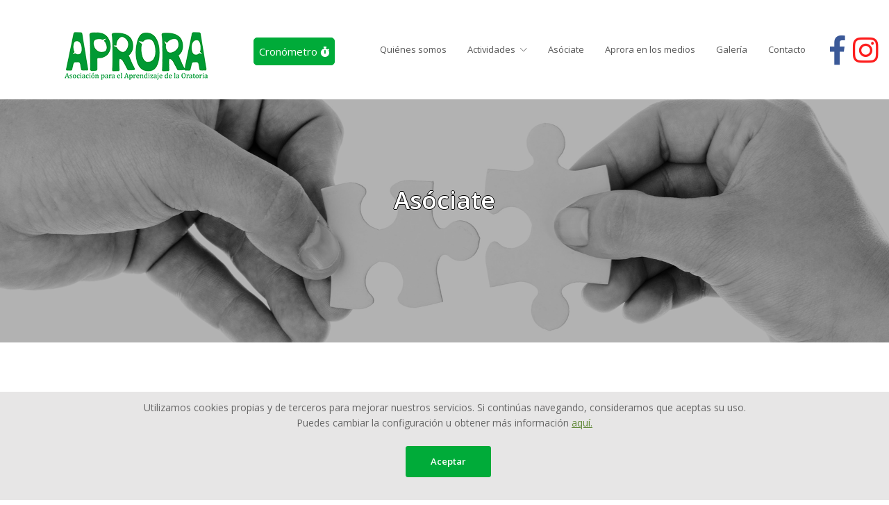

--- FILE ---
content_type: text/html; charset=UTF-8
request_url: http://aprora.com/src/paginas/asociate.php
body_size: 7153
content:

<!DOCTYPE html>
<html lang="en">

<head>
    <title>Aprora</title>
    <meta charset="utf-8">
    <meta name="viewport" content="width=device-width, initial-scale=1, shrink-to-fit=no">
    <meta http-equiv="x-ua-compatible" content="ie=edge">
    <link rel="icon" href="../../assets/img/logos/isotiposinfondo.png">
    <link rel="shortcut icon" href="../../favicon.ico">
    <link href="https://fonts.googleapis.com/css?family=Open+Sans:300,400,600,700" rel="stylesheet">
    <link rel="stylesheet" href="../../assets/vendor/bootstrap/bootstrap.min.css">
    <link rel="stylesheet" href="../../assets/vendor/icon-awesome/css/font-awesome.min.css">
    <link rel="stylesheet" href="https://use.fontawesome.com/releases/v5.6.3/css/all.css"
          integrity="sha384-UHRtZLI+pbxtHCWp1t77Bi1L4ZtiqrqD80Kn4Z8NTSRyMA2Fd33n5dQ8lWUE00s/" crossorigin="anonymous">
    <link rel="stylesheet" href="../../assets/vendor/icon-line/css/simple-line-icons.css">
    <link rel="stylesheet" href="../../assets/vendor/icon-etlinefont/style.css">
    <link rel="stylesheet" href="../../assets/vendor/icon-line-pro/style.css">
    <link rel="stylesheet" href="../../assets/vendor/icon-hs/style.css">
    <link rel="stylesheet" href="../../assets/vendor/dzsparallaxer/dzsparallaxer.css">
    <link rel="stylesheet" href="../../assets/vendor/dzsparallaxer/dzsscroller/scroller.css">
    <link rel="stylesheet" href="../../assets/vendor/dzsparallaxer/advancedscroller/plugin.css">
    <link rel="stylesheet" href="../../assets/vendor/animate.css">
    <link rel="stylesheet" href="../../assets/vendor/jquery-ui/themes/base/jquery-ui.min.css">
    <link rel="stylesheet" href="../../assets/vendor/hs-megamenu/src/hs.megamenu.css">
    <link rel="stylesheet" href="../../assets/vendor/hamburgers/hamburgers.min.css">
    <link rel="stylesheet" href="../../assets/vendor/fancybox/jquery.fancybox.min.css">
    <link rel="stylesheet" href="../../assets/vendor/slick-carousel/slick/slick.css">

    <link rel="stylesheet" href="../../assets/vendor/revolution-slider/revolution/fonts/pe-icon-7-stroke/css/pe-icon-7-stroke.css">
    <link rel="stylesheet" href="../../assets/vendor/revolution-slider/revolution/css/settings.css">
    <link rel="stylesheet" href="../../assets/vendor/revolution-slider/revolution/css/layers.css">
    <link rel="stylesheet" href="../../assets/vendor/revolution-slider/revolution/css/navigation.css">

    <link rel="stylesheet" href="../../assets/css/unify-core.css">
    <link rel="stylesheet" href="../../assets/css/unify-components.css">
    <link rel="stylesheet" href="../../assets/css/unify-globals.css">

    <link rel="stylesheet" href="../../assets/css/custom.css">

    <link href="https://fonts.googleapis.com/css?family=Lato" rel="stylesheet">
</head>

<body>

<div id="fb-root"></div>

<script>(function (d, s, id) {
    var js, fjs = d.getElementsByTagName(s)[0];
    if (d.getElementById(id)) return;
    js = d.createElement(s);
    js.id = id;
    js.src = 'https://connect.facebook.net/es_ES/sdk.js#xfbml=1&version=v3.2';
    fjs.parentNode.insertBefore(js, fjs);
}(document, 'script', 'facebook-jssdk'));</script>

<script async defer crossorigin="anonymous"
        src="https://connect.facebook.net/es_ES/sdk.js#xfbml=1&version=v4.0&appId=203736496329338&autoLogAppEvents=1"></script>
<main>

    <header id="js-header" class="u-header u-header--static">
        <div class="u-header__section u-header__section--light g-bg-white g-transition-0_3 g-py-10">
            <nav class="js-mega-menu navbar navbar-expand-lg hs-menu-initialized hs-menu-horizontal">
                <div class="container">
                    <!-- Responsive Toggle Button -->
                    <button class="navbar-toggler navbar-toggler-right btn g-line-height-1 g-brd-none g-pa-0 g-pos-abs g-top-3 g-right-0"
                            type="button" aria-label="Toggle navigation" aria-expanded="false" aria-controls="navBar"
                            data-toggle="collapse" data-target="#navBar">
                        <span class="hamburger hamburger--slider">
                            <span class="hamburger-box">
                            <span class="hamburger-inner"></span>
                            </span>
                        </span>
                    </button>
                    
                    <!-- Logo -->
                    <div class="d-inline-block g-pos-rel g-valign-middle">
                        <a href="../../index.php" class="navbar-brand d-flex">
                            <img src="../../assets/img/logos/logoCabecera.png"
                                 alt="Asociación Para el Aprendizaje de la Oratoria">
                        </a>
                    </div>

                    <!-- Navigation -->
                    <div class="clearfix collapse navbar-collapse align-items-center flex-sm-row g-pt-10 g-pt-5--lg g-mr-20--lg"
                         id="navBar">
                        <ul class="navbar-nav text-uppercase g-pos-rel g-font-weight-500 ml-auto">
                            <!-- Intro -->
                            <li class="nav-item g-mr-50" id="cronometro_menu">
                                <a href="crono.php" class="nav-link">Cronómetro <i class="fas fa-stopwatch"></i></a>
                            </li>

                            <li class="nav-item  g-mx-10--lg g-mx-15--xl">
                                <a href="quienes_somos.php" class="nav-link g-py-7 g-px-0">Quiénes somos</a>
                            </li>

                            <!-- Actividades -->
                            <li class="hs-has-sub-menu nav-item  g-mx-10--lg g-mx-15--xl" data-animation-in="fadeIn"
                                data-animation-out="fadeOut">
                                <a id="nav-link-actividades" class="nav-link g-py-7 g-px-0" href="#!"
                                   aria-haspopup="true" aria-expanded="false" aria-controls="nav-submenu-actividades">Actividades</a>

                                <ul class="hs-sub-menu list-unstyled u-shadow-v11 g-brd-top g-brd-primary g-brd-top-2 g-min-width-220 g-mt-18 g-mt-8--lg--scrolling"
                                    id="nav-submenu-actividades" aria-labelledby="nav-link-actividades">
                                    <!-- actividades - About -->
                                    <li class="dropdown-item hs-has-sub-menu ">
                                        <a id="nav-link--actividades--fomacion" class="nav-link" href="#!"
                                           aria-haspopup="true" aria-expanded="false"
                                           aria-controls="nav-submenu--actividades--about">Formación</a>

                                        <!-- Submenu (level 2) -->
                                        <ul class="hs-sub-menu list-unstyled u-shadow-v11 g-brd-top g-brd-primary g-brd-top-2 g-min-width-220 g-mt-minus-2"
                                            id="nav-submenu--actividades--cursos"
                                            aria-labelledby="nav-link--actividades--about">                                         
                                            <li class="dropdown-item">
                                                <a class="nav-link" href="formacion_bonificable.php">Formación bonificable</a>
                                            </li>
                                            <li class="dropdown-item">
                                                <a class="nav-link" href="#"><span class="u-label g-bg-lightred g-rounded-20 g-px-10 g-mr-10 g-font-size-10">Nuevo</span> Hazte Coach de Oratoria</a>
                                            </li>   
                                            <li class="dropdown-item">
                                                <a class="nav-link" href="#"><span class="u-label g-bg-lightred g-rounded-20 g-px-10 g-mr-10 g-font-size-10">Nuevo</span> Oratoria Avanzado</a>
                                            </li>   
                                            <li class="dropdown-item">
                                                <a class="nav-link" href="oratoria_profesores.php">Curso: Oratoria para profesores</a>
                                            </li>
                                            <li class="dropdown-item ">
                                                <a class="nav-link" href="oratoria_profesionales.php">Curso: Oratoria para profesionales</a>
                                            </li>
                                            <li class="dropdown-item ">
                                                <a class="nav-link" href="oratoria_adultos.php">Curso: Oratoria para adultos</a>
                                            </li>
                                        </ul>

                                    </li>
                                    <li class="dropdown-item">
                                        <a id="nav-link--actividades--conferencias" class="nav-link" href="concursos.php"
                                           aria-haspopup="true" aria-expanded="false"
                                           aria-controls="nav-submenu--actividades--about">Concursos de oratoria y Torneos de debate</a>
                                    </li>
                                    <li class="dropdown-item hs-has-sub-menu ">
                                        <a id="nav-link--actividades--jornadas" class="nav-link" href="#!"
                                           aria-haspopup="true" aria-expanded="false"
                                           aria-controls="nav-submenu--actividades--about">JORNADAS “Aprende a hablar en público”</a>
                                        <!-- Submenu (level 2) -->
                                        <ul class="hs-sub-menu list-unstyled u-shadow-v11 g-brd-top g-brd-primary g-brd-top-2 g-min-width-220 g-mt-minus-2"
                                            id="nav-submenu--actividades--about"
                                            aria-labelledby="nav-link--actividades--about">
                                            <li class="dropdown-item ">
                                                <a class="nav-link disabled" href="#!">Nivel básico</a>
                                            </li>
                                            <li class="dropdown-item ">
                                                <a class="nav-link disabled" href="#!">Nivel medio</a>
                                            </li>
                                            <li class="dropdown-item ">
                                                <a class="nav-link disabled" href="#!">Nivel avanzado</a>
                                            </li>
                                            <li class="dropdown-item ">
                                                <a class="nav-link disabled" href="#!">Nivel profesional</a>
                                            </li>
                                        </ul>

                                    </li>
                                    <li class="dropdown-item">
                                        <a id="nav-link--actividades--conferencias" class="nav-link" href="#!"
                                           aria-haspopup="true" aria-expanded="false"
                                           aria-controls="nav-submenu--actividades--about">Conferencias magistrales</a>
                                    </li>
                                    <li class="dropdown-item">
                                        <a id="nav-link--actividades--auditorias" class="nav-link"
                                           href="../paginas/auditorias_comunicacion.php"
                                           aria-haspopup="true" aria-expanded="false"
                                           aria-controls="nav-submenu--actividades--about">Auditorías de comunicación personalizadas</a>
                                    </li>
                                    <li class="dropdown-item">
                                        <a id="nav-link--actividades--about" class="nav-link"
                                           href="../paginas/asesoramiento_organizacion_torneos.php"
                                           aria-haspopup="true" aria-expanded="false"
                                           aria-controls="nav-submenu--actividades--about">Asesoramiento en organización de torneos de oratoria y debate</a>
                                    </li>
                                </ul>
                            </li>

                            <li class="nav-item  g-mx-10--lg g-mx-15--xl">
                                <a href="asociate.php" class="nav-link g-py-7 g-px-0">Asóciate</a>
                            </li>
                            <li class="nav-item  g-mx-10--lg g-mx-15--xl">
                                <a href="en_los_medios.php" class="nav-link g-py-7 g-px-0">Aprora en los medios</a>
                            </li>
                            <li class="nav-item  g-mx-10--lg g-mx-15--xl">
                                <a href="galeria.php" class="nav-link g-py-7 g-px-0">Galería</a>
                            </li>
                            <li class="nav-item  g-mx-10--lg g-mx-15--xl">
                                <a href="contacto.php" class="nav-link g-py-7 g-px-0">Contacto</a>
                            </li>
                        </ul>
                    </div>
                </div>

                <span class="fb-menu g-right-15">
                    <a href="https://www.facebook.com/Aprora-439520733245941/" style="color: #3B5998;" target="_blank">
                        <i class="fab fa-facebook-f"></i>
                    </a>
                    <a href="https://www.instagram.com/aproraoficial/" style="color: #FD1D1D;" target="_blank">
                        <i class="fab fa-instagram"></i>
                    </a>
                </span>
            </nav>
        </div>
    </header>

<!-- Promo Block -->
<section class="dzsparallaxer auto-init height-is-based-on-content use-loading mode-scroll loaded dzsprx-readyall " data-options='{direction: "fromtop", animation_duration: 25, direction: "reverse"}'>
  <!-- Parallax Image -->
  <div class="divimage dzsparallaxer--target w-100 u-bg-overlay g-bg-black-opacity-0_3--after" style="height: 100%; background-image: url(../../assets/img/asociate.jpg);"></div>
  <!-- End Parallax Image -->

  <!-- Promo Block Content -->
  <div class="container g-color-white text-center g-py-120">
    <h2 class="h1 g-font-weight-600 text-uppercase mb-2" id="borde_letra">Asóciate</h2>
    <!-- <p class="g-font-weight-300 g-font-size-22 text-uppercase" id="borde_letra">Curso de oratoria para profesores</p> -->
  </div>
  <!-- Promo Block Content -->
</section>
<!-- End Promo Block -->

<!-- Portfolio Case Study -->
<section class="container g-pt-100 g-pb-70">
  <div class="row">
    <div class="col-md-offset-2 col-md-8 g-mb-30">
      <p>Te ofrecemos e invitamos a formar parte de nuestro colectivo como asociado.<br/>
        Ser socio de <span class="g-color-primary">APRORA</span>, te permite participar activamente en las actividades de la Asociación:</p>
        <ul class="list-group list-group-flush g-pt-20">
          <li class="list-group-item">Asistencias gratuita a charlas y conferencias magistrales por especialistas de Oratoria.</li>
          <li class="list-group-item">Descuentos de inscripcion cursos de Aprora.</li>
          <li class="list-group-item">Descuentos y prioridad en el asesoramiento y apoyo organización de concursos/torneos de Oratoria-Debate.</li>
          <li class="list-group-item">Descuentos en Auditorias de Comunicación.</li>
          <li class="list-group-item">Comunicaciones periódicas relacionadas con Aprora.</li>
          <li class="list-group-item">Además ayudarás a un buen fin: propagar la oratoria en centros educativos.</li>
        </ul>
        <p class="g-pt-40">La opción de inscripción está reservada a colectivos educativos/ organizaciones culturales y empresas. Consultar cuotas en función de personal que disfrutará de la Asociación.</p>
        <p>Para hacerte socio/a de APRORA, sólo tienes que escribir a: <a href="mailto:direccion@aprora.com">direccion@aprora.com</a>, deberás indicar tus datos y organización que representa y nos pondremos en contacto .</p>
        </div>
      </div>
    </section>
    <!-- End Portfolio Case Study -->
    <!-- Copyright Footer -->
<div class="g-py-0" style='background-color:#00AB39; height:15px'>&nbsp</div>
<div class="g-py-0" style='background-color:white; height:15px'>&nbsp</div>
<footer class="g-bg-gray-dark-v1 g-color-green-opacity-0_8 g-py-20">
    <div class="container">
        <div class="row">
            <div class="col-md-8 text-center text-md-left g-mb-10 g-mb-0--md">
                <div class="d-lg-flex">
                    <small class="d-block g-font-size-default g-mr-10 g-mb-10 g-mb-0--md">2021 &copy; Todos los derechos reservados.</small>
                    <ul class="u-list-inline">
                        <li class="list-inline-item">
                            <a class="g-color-white-opacity-0_8 g-color-white--hover" href="politica.php">Política de privacidad</a>
                        </li>
                        <li class="list-inline-item">
                            <span>|</span>
                        </li>
                        <li class="list-inline-item">
                            <a class="g-color-white-opacity-0_8 g-color-white--hover" href="aviso.php">Aviso Legal</a>
                        </li>                        
                        <li class="list-inline-item">
                            <span>|</span>
                        </li>
                        <li class="list-inline-item">
                            <a class="g-color-white-opacity-0_8 g-color-white--hover" href="cookies.php">Política de Cookies</a>
                        </li>
                    </ul>
                </div>
            </div>

            <div class="col-md-4 align-self-center">
                <ul class="list-inline text-center text-md-right mb-0">
                    <li class="list-inline-item g-mx-10" data-toggle="tooltip" data-placement="top" title="Facebook">
                        <a href="https://www.facebook.com/Aprora-439520733245941/"
                           class="g-color-white-opacity-0_5 g-color-white--hover">
                            <i class="fab fa-facebook-f"></i>
                        </a>
                    </li>

                </ul>
            </div>
        </div>
    </div>
</footer>
<!-- End Copyright Footer -->

<!-- START Bootstrap-Cookie-Alert -->
<div class="alert text-center cookiealert" role="alert">
    Utilizamos cookies propias y de terceros para mejorar nuestros servicios. Si continúas navegando, consideramos que aceptas su uso.</br>
    Puedes cambiar la configuración u obtener más información <a href="cookies.php" target="_blank">aquí.</a></br></br>
    <button type="button" class="btn u-btn-primary g-font-weight-600 g-font-size-13 text-uppercase rounded-3 g-py-12 g-px-35 g-bg-primary acceptcookies">
        Aceptar
    </button>
    </br></br>
</div>
<!-- END Bootstrap-Cookie-Alert -->

<a class="js-go-to u-go-to-v1" href="#!" data-type="fixed" data-position='{
  "bottom": 15,
  "right": 15
}' data-offset-top="400" data-compensation="#js-header" data-show-effect="zoomIn">
    <i class="hs-icon hs-icon-arrow-top"></i>
</a>
</main>

<div class="u-outer-spaces-helper"></div>


<!-- JS Global Compulsory -->
<script src="../../assets/vendor/jquery/jquery.min.js"></script>
<script src="../../assets/vendor/jquery-migrate/jquery-migrate.min.js"></script>
<script src="../../assets/vendor/popper.min.js"></script>
<script src="../../assets/vendor/bootstrap/bootstrap.min.js"></script>


<!-- JS Implementing Plugins -->
<script src="../../assets/vendor/appear.js"></script>
<script src="../../assets/vendor/hs-megamenu/src/hs.megamenu.js"></script>
<script src="../../assets/vendor/dzsparallaxer/dzsparallaxer.js"></script>
<script src="../../assets/vendor/dzsparallaxer/dzsscroller/scroller.js"></script>
<script src="../../assets/vendor/dzsparallaxer/advancedscroller/plugin.js"></script>
<script src="../../assets/vendor/masonry/dist/masonry.pkgd.min.js"></script>
<script src="../../assets/vendor/imagesloaded/imagesloaded.pkgd.min.js"></script>
<script src="../../assets/vendor/fancybox/jquery.fancybox.min.js"></script>
<script src="../../assets/vendor/slick-carousel/slick/slick.js"></script>

<!-- JS Revolution Slider -->
<script src="../../assets/vendor/revolution-slider/revolution/js/jquery.themepunch.tools.min.js"></script>
<script src="../../assets/vendor/revolution-slider/revolution/js/jquery.themepunch.revolution.min.js"></script>
<script src="../../assets/vendor/revolution-slider/revolution-addons/slicey/js/revolution.addon.slicey.min.js"></script>
<script src="../../assets/vendor/revolution-slider/revolution/js/extensions/revolution.extension.actions.min.js"></script>
<script src="../../assets/vendor/revolution-slider/revolution/js/extensions/revolution.extension.carousel.min.js"></script>
<script src="../../assets/vendor/revolution-slider/revolution/js/extensions/revolution.extension.kenburn.min.js"></script>
<script src="../../assets/vendor/revolution-slider/revolution/js/extensions/revolution.extension.layeranimation.min.js"></script>
<script src="../../assets/vendor/revolution-slider/revolution/js/extensions/revolution.extension.migration.min.js"></script>
<script src="../../assets/vendor/revolution-slider/revolution/js/extensions/revolution.extension.navigation.min.js"></script>
<script src="../../assets/vendor/revolution-slider/revolution/js/extensions/revolution.extension.parallax.min.js"></script>
<script src="../../assets/vendor/revolution-slider/revolution/js/extensions/revolution.extension.slideanims.min.js"></script>
<script src="../../assets/vendor/revolution-slider/revolution/js/extensions/revolution.extension.video.min.js"></script>

<!-- JS Unify -->
<script src="../../assets/js/hs.core.js"></script>
<script src="../../assets/js/components/hs.header.js"></script>
<script src="../../assets/js/helpers/hs.hamburgers.js"></script>
<script src="../../assets/js/components/hs.header-side.js"></script>
<script src="../../assets/js/components/hs.carousel.js"></script>
<script src="../../assets/js/components/hs.popup.js"></script>
<script src="../../assets/js/components/hs.tabs.js"></script>
<script src="../../assets/js/components/hs.counter.js"></script>
<!--<script src="../../assets/js/components/hs.autocomplete-local-search.js"></script>-->
<script src="../../assets/vendor/cookiejs/jquery.cookie.js"></script>
<script src="../../assets/js/helpers/hs.shortcode-filter.js"></script>
<script src="../../assets/js/components/hs.go-to.js"></script>

<!-- Aviso cookies -->
<script src="../../assets/js/cookiealert.js"></script>

<!-- JS Customization -->
<script src="../../assets/js/custom.js"></script>
<script async defer
        src="https://maps.googleapis.com/maps/api/js?key=AIzaSyCdcLHT1qHZwx2Tas4C8QVu70bw09sEHz8&callback=initMap">
</script>
<!-- JS Plugins Init. -->
<script>
    // initialization of slider revolution
    var tpj = jQuery,
        revapi24;

    tpj(document).ready(function () {
        if (tpj("#rev_slider_24_1").revolution == undefined) {
            revslider_showDoubleJqueryError("#rev_slider_24_1");
        } else {
            revapi24 = tpj("#rev_slider_24_1").show().revolution({
                sliderType: "standard",
                jsFileLocation: "../../assets/vendor/revolution-slider/revolution/js/",
                sliderLayout: "fullscreen",
                dottedOverlay: "none",
                delay: 6000,
                navigation: {
                    keyboardNavigation: "off",
                    keyboard_direction: "horizontal",
                    mouseScrollNavigation: "off",
                    mouseScrollReverse: "default",
                    onHoverStop: "off",
                    bullets: {
                        enable: true,
                        hide_onmobile: false,
                        style: "bullet-bar",
                        hide_onleave: false,
                        direction: "horizontal",
                        h_align: "center",
                        v_align: "bottom",
                        h_offset: 0,
                        v_offset: 50,
                        space: 5,
                        tmp: ''
                    }
                },
                responsiveLevels: [1240, 1024, 778, 480],
                visibilityLevels: [1240, 1024, 778, 480],
                gridwidth: [1240, 1024, 778, 480],
                gridheight: [868, 768, 960, 720],
                lazyType: "none",
                shadow: 0,
                spinner: "off",
                stopLoop: "off",
                stopAfterLoops: -1,
                stopAtSlide: -1,
                shuffle: "off",
                autoHeight: "off",
                fullScreenAutoWidth: "off",
                fullScreenAlignForce: "off",
                fullScreenOffsetContainer: "",
                fullScreenOffset: "60px",
                hideThumbsOnMobile: "off",
                hideSliderAtLimit: 0,
                hideCaptionAtLimit: 0,
                hideAllCaptionAtLilmit: 0,
                debugMode: false,
                fallbacks: {
                    simplifyAll: "off",
                    nextSlideOnWindowFocus: "off",
                    disableFocusListener: false
                }
            });
        }

        if (revapi24) revapi24.revSliderSlicey();
    });

    $(document).on('ready', function () {

        // initialization of go to
        $.HSCore.components.HSGoTo.init('.js-go-to');

        // initialization of carousel
        $.HSCore.components.HSCarousel.init('.js-carousel');

        // initialization of masonry
        $('.masonry-grid').imagesLoaded().then(function () {
            $('.masonry-grid').masonry({
                columnWidth: '.masonry-grid-sizer',
                itemSelector: '.masonry-grid-item',
                percentPosition: true
            });
        });
        // initialization of popups
        $.HSCore.components.HSPopup.init('.js-fancybox');

        // initialization of popups with media
        $.HSCore.components.HSPopup.init('.js-fancybox-media', {
            helpers: {
                media: {},
                overlay: {
                    css: {
                        'background': 'rgba(255, 255, 255, .8)'
                    }
                }
            }
        });

        // $.HSCore.components.HSGMap.init('.mapa');

        // initialization of tabs
        $.HSCore.components.HSTabs.init('[role="tablist"]');

        // initialization of counters
        var counters = $.HSCore.components.HSCounter.init('[class*="js-counter"]');

    });

    $(window).on('load', function () {
        // initialization of header
        $.HSCore.components.HSHeader.init($('#js-header'));
        $.HSCore.helpers.HSHamburgers.init('.hamburger');
        $.HSCore.components.HSHeaderSide.init($('#sideNav'));

        // initialization of autocomplet
        // $.HSCore.components.HSLocalSearchAutocomplete.init('#u-sidebar-navigation__search-autocomplete');

        // initialization of HSMegaMenu component
        $('.js-mega-menu').HSMegaMenu({
            event: 'hover',
            pageContainer: $('.container'),
            breakpoint: 991
        });
    });

    $(window).on('resize', function () {
        setTimeout(function () {
            $.HSCore.components.HSTabs.init('[role="tablist"]');
        }, 200);


    });
</script>
</body>

</html>


--- FILE ---
content_type: text/css
request_url: http://aprora.com/assets/css/custom.css
body_size: 11848
content:

.previous {
  background-color: #f1f1f1;
  color: black;
}

.next {
  background-color: #4CAF50;
  color: white;
}

#borde_letra{
  text-shadow: 1px 0 0 #000, 0 -1px 0 #000, 0 1px 0 #000, -1px 0 0 #000;
}

#cronometro_menu{
  font-size: 15px;
  border: 1px solid #00AB39;
  border-radius: 5px;
  background-color: #00AB39;
}

#cronometro_menu a{
  color:white;
}
#cronometro_menu:hover a:hover{
  color:#00AB39;
  background-color: white;
  border:0;
  border-radius: 0;
}

.navbar-brand {
  display: inline-block;
  padding-top: .3125rem;
  padding-bottom: -0.6875rem;
  margin-right: 1rem;
  font-size: 1.25rem;
  line-height: inherit;
  white-space: nowrap;
  margin-top: 2%;
  margin-left: 1%;
}

#borde_cv{
  border-left: 5px solid #00AB39;
}

#logo_div{
  position: fixed;
  left:20%;
  top:4%;
  padding-top:4px;
  width: 300px;
}
/*#logo_img{*/
/*  left:10%;*/
/*  position:absolute;*/
/*}*/

#logo_letra{
  display: none;
  font-family: 'Lato', sans-serif;
  color: #00AB39;
  font-size: 1em;
}

#map {
  margin:auto;
  height: 200px;
  width: 80%;  /* The width is the width of the web page */
}

.fa {
  left:50%;
  padding: 17px;
  font-size: 20px;
  width: 48px;
  border-radius: 47%;
  text-decoration: none;
}

.fa:hover {
  opacity: 0.7;
}

.fa-facebook {
  background: #3B5998;
  color: white;
}

.fb-menu{
  position: absolute;
  right: 4%;
  font-size: 3rem;
}
/*
Verde 1: #104531
Verde 2: #628a3a
Naranja: #ebaa18
*/
/*------------------------------------
Colores
------------------------------------*/
.verde1 {
  color: #104531 !important;
}
.verde2 {
  color: #628a3a !important;
}
.naranja {
  color: #ebaa18 !important;
}
/* Main Colors */
.g-bg-main {
  background-color: #fff !important;
}

/* Main Secondary */
.g-bg-secondary {
  background-color: #fafafa !important;
}

/* Primary Colors */
.g-bg-primary {
  background-color: #00AB39 !important;
}
.g-bg-primary-dark-v2 {
  background-color: #1d9244 !important;
}
.u-accordion-color-primary .u-accordion__header [aria-expanded="true"] {
  color: #00AB39 !important; }

  /* .u-accordion-color-primary {
  color: #00AB39 !important;
  } */
  /* .g-bg-primary {
  background-color: #628a3a !important;
  } */

  .g-bg-naranja {
    background-color: #ebaa18 !important;
  }
  .g-brd-naranja {
    border-color: #ebaa18 !important;
  }
  .g-bg-verde1 {
    background-color: #104531 !important;
  }
  .g-brd-verde1 {
    border-color: #104531 !important;
  }

  .g-bg-primary--hover:hover {
    background-color: #104531 !important;
  }

  .g-color-primary {
    color: #00AB39 !important;
  }
  /* .g-color-primary {
  color: #104531 !important;
  } */
  .u-block-hover:hover .g-color-primary--hover, .g-color-primary--hover:hover {
    color: #104531 !important;
  }
  .g-parent:hover .g-color-primary--parent-hover {
    color: #104531 !important;
  }
  .g-color-primary--active.active {
    color: #fff !important;
  }
  .active .g-color-primary--parent-active {
    color: #fff !important;
  }
  .g-color-primary--before::before, .g-color-primary--after::after {
    color: #fff;
  }
  /* Otros colores */
  .u-btn-primary {
    color: #fff;
    background-color: #628a3a;
  }

  /*------------------------------------
  Textos
  ------------------------------------*/
  .texto20 {
    font-size: 20px;
  }

  /*------------------------------------
  Cabecera
  ------------------------------------*/
  .text-uppercase {
    text-transform: none!important;
  }
  /* Barra superior */
  .g-bg-black {
    background-color: #628a3a !important;
  }
  /* Menu */
  .marco-menu-psico {
    margin: 0px;
    padding: 0px;
  }
  .marco-menu-psico .menu-psico {
    padding: 0px;
  }

  /* Navigation Style v3 */
  .navbar .u-main-nav-v3 .nav-link {
    color: #333;
    padding: 20px 15px 20px 5px;
    border-bottom: 4px solid transparent;
  }
  .navbar .u-main-nav-v3 .nav-item.active > .nav-link,
  .navbar .u-main-nav-v3 .nav-item:hover > .nav-link,
  .navbar .u-main-nav-v3 .nav-item:focus > .nav-link,
  .navbar .u-main-nav-v3 .nav-item.show > .nav-link,
  .navbar .u-main-nav-v3 .nav-item.hs-sub-menu-opened > .nav-link,
  .navbar .u-main-nav-v3 .nav-item .nav-link:focus {
    border-color: #628a3a;
    background-color: #fafafa;
  }
  .navbar .u-main-nav-v1 .nav-item.hs-has-sub-menu > a, .navbar .u-main-nav-v1 .nav-item.hs-has-mega-menu > a, .navbar .u-main-nav-v1 .nav-item.dropdown > a, .navbar .u-main-nav-v2 .nav-item.hs-has-sub-menu > a, .navbar .u-main-nav-v2 .nav-item.hs-has-mega-menu > a, .navbar .u-main-nav-v2 .nav-item.dropdown > a, .navbar .u-main-nav-v3 .nav-item.hs-has-sub-menu > a, .navbar .u-main-nav-v3 .nav-item.hs-has-mega-menu > a, .navbar .u-main-nav-v3 .nav-item.dropdown > a, .navbar .u-main-nav-v4 .nav-item.hs-has-sub-menu > a, .navbar .u-main-nav-v4 .nav-item.hs-has-mega-menu > a, .navbar .u-main-nav-v4 .nav-item.dropdown > a, .navbar .u-main-nav-v5 .nav-item.hs-has-sub-menu > a, .navbar .u-main-nav-v5 .nav-item.hs-has-mega-menu > a, .navbar .u-main-nav-v5 .nav-item.dropdown > a, .navbar .u-main-nav-v6 .nav-item.hs-has-sub-menu > a, .navbar .u-main-nav-v6 .nav-item.hs-has-mega-menu > a, .navbar .u-main-nav-v6 .nav-item.dropdown > a, .navbar .u-main-nav-v7 .nav-item.hs-has-sub-menu > a, .navbar .u-main-nav-v7 .nav-item.hs-has-mega-menu > a, .navbar .u-main-nav-v7 .nav-item.dropdown > a, .navbar .u-main-nav-v8 .nav-item.hs-has-sub-menu > a, .navbar .u-main-nav-v8 .nav-item.hs-has-mega-menu > a, .navbar .u-main-nav-v8 .nav-item.dropdown > a, .navbar .u-main-nav-v9 .nav-item.hs-has-sub-menu > a, .navbar .u-main-nav-v9 .nav-item.hs-has-mega-menu > a {
    padding-right: 5px;
  }
  .navbar .u-sub-menu-v3 .hs-sub-menu,
  .navbar .u-sub-menu-v3 .hs-mega-menu,
  .navbar .u-sub-menu-v3 .dropdown-menu {
    border-top-color: #628a3a;
    border-bottom-color: #777;
  }
  .navbar .u-sub-menu-v3 .hs-sub-menu a:hover, .navbar .u-sub-menu-v3 .dropdown-menu a:hover {
    background-color: #628a3a;
  }

  /*------------------------------------
  Contacto
  ------------------------------------*/
  .item-contacto {
    width: 100%;
    font-size: 60px;
  }

  /*------------------------------------
  Home
  ------------------------------------*/
  .img-entidades {
    width: 100%;
    height: auto;
  }
  .fechaNoticia {
    padding: 0px 0px 10px 0px;
    font-size: 12px;
  }
  .leer-mas, .leer-mas > a, .leer-mas a {
    color: #ebaa18;
    text-align: right;
    font-size: 12px;
  }
  .u-ns-bg-v1-top.g-bg-primary::before, .g-parent.g-bg-primary .u-ns-bg-v1-top::before {
    border-bottom-color: #628a3a;
  }

  /* Icono de nosotros que rota */
  .icono-contenedor {
    height: 140px;
    margin: 0 auto 20px;
    width: 140px;
  }
  .bg-icono {
    height: 140px;
    position: absolute;
    top: 0px;
    width: 140px;
    z-index: 9;
  }
  .n2 {
    background: url(../../imagenes/bg-icon.png) no-repeat scroll 0 0 rgba(0, 0, 0, 0);
  }

  .giraIcono {
    -moz-transition: all 1.3s ease-in-out;
    -webkit-transition: all 1.3s ease-in-out;
    -o-transition: all 1.3s ease-in-out;
    -ms-transition: all 1.3s ease-in-out;
    transition: all 1.3s ease-in-out;
  }

  .cajita:hover .giraIcono {
    -moz-transform: rotate(360deg);
    -webkit-transform: rotate(360deg);
    o-transform: rotate(360deg);
    -ms-transform: rotate(360deg);
    transform: rotate(360deg);
  }
  .icono-interior {
    -webkit-border-radius: 50%;
    font-size: 72px;
    height: 120px;
    line-height: 134px;
    margin-left: 10px;
    position: absolute;
    text-align: center;
    top: 10px;
    width: 120px;
    z-index: 10;
  }

  /* Cursos */
  .article-cursos-home {
    height: 100%;
  }
  .sombra-cursos-home {
    height: 100%;
  }
  .titulo-cursos-home {
    height: 55%;
  }
  .datos-cursos-home {
    height: 45%;
  }
  .titulo_de_curso {
    height: 130px;
  }

  /*------------------------------------
  Pie
  ------------------------------------*/
  .g-bg-black-opacity-0_9 {
    background-color: #628a3a !important;
  }
  .g-bg-verde1 {
    background-color: #104531 !important;
  }

  /*------------------------------------
  Apaño para fila con 5 columnas
  ------------------------------------*/
  .col-xs-5ths,
  .col-sm-5ths,
  .col-md-5ths,
  .col-lg-5ths {
    position: relative;
    min-height: 1px;
    padding-right: 15px;
    padding-left: 15px;
  }

  .col-xs-5ths {
    width: 20%;
    float: left;
  }


  @media (min-width: 768px) {
    .col-sm-5ths {
      width: 20%;
      float: left;
    }
  }

  @media (min-width: 992px) {
    .col-md-5ths {
      width: 20%;
      float: left;
    }
  }

  @media (max-width: 1024px) {
    .col-md-5ths {
      width: 20%;
      float: left;
    }
      .texto {
          display:none;
      }
    /*#logo_img {*/
    /*  left: 4%;*/
    /*  position: absolute;*/
    /*}*/
    .fb-menu{
      position: absolute;
      right: 4%;
      font-size: 3rem;
      display:none;
    }
  }

  @media (min-width: 1750px) {
    .col-lg-5ths {
      width: 20%;
      float: left;
    }
    .fb-menu{
      position: absolute;
      right: 4%;
      font-size: 3rem;
    }

    #logo_div{
      position: fixed;
      left:20%;
      top:50px;
      margin-top:50px;
      width: 300px;
    }

    #logo_letra{
      display: inline;
      font-family: 'Lato', sans-serif;
      color: #00AB39;
      font-size: 0.8em;
    }
  }

  /* Banner de secciones */
  .dzsparallaxer.height-is-based-on-content {
    height: 350px;
    padding: 0 !important;
  }

  /* ----------------------------
  Cursos
  ----------------------------- */
  [class*="u-nav-v8"] .nav-link {
    background-color: #104531;
  }

  [class*="u-nav-v8"] .nav-link .u-nav-v8__icon {
    background-color: #104531;
  }

  .u-nav-v8-2 .nav-link::before {
    background-image: linear-gradient(to bottom left, transparent 49.6%, #104531 50%), linear-gradient(to top left, transparent 49.6%, #104531 50%);
  }

  [class*="u-nav-v8"] .nav-link::after {
    background-image: linear-gradient(to left, #104531 0%, rgba(17, 17, 17, 0.2) 100%);
  }

  [class*="u-nav-v8"] .nav-link.active {
    background-color: #628a3a;
  }

  [class*="u-nav-v8"] .nav-link.active .u-nav-v8__icon {
    background-color: #628a3a;
  }

  .u-nav-v8-2 .nav-link.active::before {
    background-image: linear-gradient(to bottom left, transparent 49.6%, #628a3a 50%), linear-gradient(to top left, transparent 49.6%, #628a3a 50%);
  }

  .btn-matricula:hover {
    word-spacing: 5px;
  }

  /* ----------------------------
  Noticias
  ----------------------------- */
  .u-pagination-v1-4:hover, .u-pagination-v1-4:focus {
    color: #628a3a;
    border-color: #628a3a;
  }

  .u-pagination-v1-4--active {
    color: #fff;
    background-color: #628a3a;
    border-color: #628a3a;
  }

  /*
 * Bootstrap Cookie Alert
 * https://github.com/Wruczek/Bootstrap-Cookie-Alert
 */
.cookiealert {
  position: fixed;
  bottom: 0;
  left: 0;
  width: 100%;
  margin: 0 !important;
  z-index: 999;
  opacity: 0;
  visibility: hidden;
  border-radius: 0;
  transform: translateY(100%);
  transition: all 500ms ease-out;
  color: #666;
  background-color: rgb(231, 230, 230);
}

.cookiealert.show {
  opacity: 1;
  visibility: visible;
  transform: translateY(0%);
  transition-delay: 1000ms;
}

.cookiealert a {
  text-decoration: underline
}

.cookiealert .acceptcookies {
  margin-left: 10px;
  vertical-align: baseline;
}


--- FILE ---
content_type: text/javascript
request_url: http://aprora.com/assets/js/components/hs.carousel.js
body_size: 11448
content:
/**
 * Carousel wrapper.
 *
 * @author Htmlstream
 * @version 1.0
 * @requires
 *
 */
;
(function($) {
	'use strict';

	$.HSCore.components.HSCarousel = {
		/**
		 *
		 *
		 * @var Object _baseConfig
		 */
		_baseConfig: {
			autoplay: false,
			infinite: true
		},

		/**
		 *
		 *
		 * @var jQuery pageCollection
		 */
		pageCollection: $(),

		/**
		 * Initialization of Carousel wrapper.
		 *
		 * @param String selector (optional)
		 * @param Object config (optional)
		 *
		 * @return jQuery pageCollection - collection of initialized items.
		 */
		init: function(selector, config) {
			this.collection = selector && $(selector).length ? $(selector) : $();
			if (!$(selector).length) return;

			this.config = config && $.isPlainObject(config) ?
				$.extend({}, this._baseConfig, config) : this._baseConfig;

			this.config.itemSelector = selector;

			this.initCarousel();

			return this.pageCollection;
		},

		initCarousel: function() {
			//Variables
			var $self = this,
				config = $self.config,
				collection = $self.pageCollection;

			//Actions
			this.collection.each(function(i, el) {
				//Variables
				var $this = $(el),
					id = $this.attr('id'),

					//Markup elements
					target = $this.data('nav-for'),
					isThumb = $this.data('is-thumbs'),
					arrowsClasses = $this.data('arrows-classes'),
					arrowLeftClasses = $this.data('arrow-left-classes'),
					arrowRightClasses = $this.data('arrow-right-classes'),
					pagiClasses = $this.data('pagi-classes'),
					pagiHelper = $this.data('pagi-helper'),
					$pagiIcons = $this.data('pagi-icons'),
					$prevMarkup = '<div class="js-prev ' + arrowsClasses + ' ' + arrowLeftClasses + '"></div>',
					$nextMarkup = '<div class="js-next ' + arrowsClasses + ' ' + arrowRightClasses + '"></div>',

					//Setters
					setSlidesToShow = $this.data('slides-show'),
					setSlidesToScroll = $this.data('slides-scroll'),
					setAutoplay = $this.data('autoplay'),
					setAnimation = $this.data('animation'),
					setEasing = $this.data('easing'),
					setFade = $this.data('fade'),
					setSpeed = $this.data('speed'),
					setSlidesRows = $this.data('rows'),
					setCenterMode = $this.data('center-mode'),
					setCenterPadding = $this.data('center-padding'),
					setPauseOnHover = $this.data('pause-hover'),
					setVariableWidth = $this.data('variable-width'),
					setInitialSlide = $this.data('initial-slide'),
					setVertical = $this.data('vertical'),
					setRtl = $this.data('rtl'),
					setInEffect = $this.data('in-effect'),
					setOutEffect = $this.data('out-effect'),
					setInfinite = $this.data('infinite'),
					setDataTitlePosition = $this.data('title-pos-inside'),
					setFocusOnSelect = $this.data('focus-on-select'),
					setLazyLoad = $this.data('lazy-load'),
					isAdaptiveHeight = $this.data('adaptive-height'),
					numberedPaging = $this.data('numbered-pagination'),
					setResponsive = JSON.parse(el.getAttribute('data-responsive'));

				if ($this.find('[data-slide-type]').length) {
					$self.videoSupport($this);
				}

				$this.on('init', function(event, slick) {
					$(slick.$slides).css('height', 'auto');
				});

				if (setInEffect && setOutEffect) {
					$this.on('init', function(event, slick) {
						$(slick.$slides).addClass('single-slide');
					});
				}

				if (pagiHelper) {
					$this.on('init', function(event, slick) {
						var $pagination = $this.find('.js-pagination');

						if (!$pagination.length) return;

						$pagination.append('<span class="u-dots-helper"></span>');
					});
				}

				if (isThumb) {
					$('#' + id).on('click', '.slick-slide', function(e) {
						e.stopPropagation();

						//Variables
						var i = $(this).data('slick-index');

						if ($('#' + id).slick('slickCurrentSlide') !== i) {
							$('#' + id).slick('slickGoTo', i);
						}
					});
				}

				$this.on('init', function(event, slider) {
					var $pagination = $this.find('.js-pagination');

					if (!$pagination.length) return;

					$($pagination[0].children[0]).addClass('slick-current');
				});

				$this.on('init', function(event, slick) {
					var slide = $(slick.$slides)[0],
						animatedElements = $(slide).find('[data-scs-animation-in]');

					$(animatedElements).each(function() {
						var animationIn = $(this).data('scs-animation-in');

						$(this).addClass('animated ' + animationIn).css('opacity', 1);
					});
				});

				if (numberedPaging) {
					$this.on('init', function(event, slick) {
						$(numberedPaging).text('1' + '/' + slick.slideCount);
					});
				}

				$this.slick({
					autoplay: setAutoplay ? true : false,
					autoplaySpeed: setSpeed ? setSpeed : 3000,

					cssEase: setAnimation ? setAnimation : 'ease',
					easing: setEasing ? setEasing : 'linear',
					fade: setFade ? true : false,

					infinite: setInfinite ? true : false,
					initialSlide: setInitialSlide ? setInitialSlide - 1 : 0,
					slidesToShow: setSlidesToShow ? setSlidesToShow : 1,
					slidesToScroll: setSlidesToScroll ? setSlidesToScroll : 1,
					centerMode: setCenterMode ? true : false,
					variableWidth: setVariableWidth ? true : false,
					pauseOnHover: setPauseOnHover ? true : false,
					rows: setSlidesRows ? setSlidesRows : 1,
					vertical: setVertical ? true : false,
					verticalSwiping: setVertical ? true : false,
					rtl: setRtl ? true : false,
					centerPadding: setCenterPadding ? setCenterPadding : 0,
					focusOnSelect: setFocusOnSelect ? true : false,
					lazyLoad: setLazyLoad ? setLazyLoad : false,

					asNavFor: target ? target : false,
					prevArrow: arrowsClasses ? $prevMarkup : false,
					nextArrow: arrowsClasses ? $nextMarkup : false,
					dots: pagiClasses ? true : false,
					dotsClass: 'js-pagination ' + pagiClasses,
					adaptiveHeight: !!isAdaptiveHeight,
					customPaging: function(slider, i) {
						var title = $(slider.$slides[i]).data('title');

						if (title && $pagiIcons) {
							return '<span>' + title + '</span>' + $pagiIcons;
						} else if ($pagiIcons) {
							return '<span></span>' + $pagiIcons;
						} else if (title && setDataTitlePosition) {
							return '<span>' + title + '</span>';
						} else if (title && !setDataTitlePosition) {
							return '<span></span>' + '<strong class="u-dot-title">' + title + '</strong>';
						} else {
							return '<span></span>';
						}
					},
					responsive: setResponsive
				});

				$this.on('beforeChange', function(event, slider, currentSlide, nextSlide) {
					var nxtSlide = $(slider.$slides)[nextSlide],
						slide = $(slider.$slides)[currentSlide],
						$pagination = $this.find('.js-pagination'),
						animatedElements = $(nxtSlide).find('[data-scs-animation-in]'),
						otherElements = $(slide).find('[data-scs-animation-in]');

					$(otherElements).each(function() {
						var animationIn = $(this).data('scs-animation-in');

						$(this).removeClass('animated ' + animationIn);
					});

					$(animatedElements).each(function() {
						$(this).css('opacity', 0);
					});

					if (!$pagination.length) return;

					if (currentSlide > nextSlide) {
						$($pagination[0].children).removeClass('slick-active-right');

						$($pagination[0].children[nextSlide]).addClass('slick-active-right');
					} else {
						$($pagination[0].children).removeClass('slick-active-right');
					}

					$($pagination[0].children).removeClass('slick-current');

					setTimeout(function() {
						$($pagination[0].children[nextSlide]).addClass('slick-current');
					}, .25);
				});

				if (numberedPaging) {
					$this.on('beforeChange', function(event, slick, currentSlide, nextSlide) {
						var i = (nextSlide ? nextSlide : 0) + 1;

						$(numberedPaging).text(i + '/' + slick.slideCount);
					});
				}

				$this.on('afterChange', function(event, slick, currentSlide, nextSlide) {
					var slide = $(slick.$slides)[currentSlide],
						animatedElements = $(slide).find('[data-scs-animation-in]');

					$(animatedElements).each(function() {
						var animationIn = $(this).data('scs-animation-in'),
							animationDelay = $(this).data('scs-animation-delay'),
							animationDuration = $(this).data('scs-animation-duration');

							console.log(animationDuration);

						$(this).css({
							'animation-delay': animationDelay + 'ms',
							'animation-duration': animationDuration + 'ms'
						});

						$(this).addClass('animated ' + animationIn).css('opacity', 1);
					});
				});

				if (setInEffect && setOutEffect) {
					$this.on('afterChange', function(event, slick, currentSlide, nextSlide) {
						$(slick.$slides).removeClass('animated set-position ' + setInEffect + ' ' + setOutEffect);
					});

					$this.on('beforeChange', function(event, slick, currentSlide) {
						$(slick.$slides[currentSlide]).addClass('animated ' + setOutEffect);
					});

					$this.on('setPosition', function(event, slick) {
						$(slick.$slides[slick.currentSlide]).addClass('animated set-position ' + setInEffect);
					});
				}

				//Actions
				collection = collection.add($this);
			});
		},

		/**
		 * Implementation of video support.
		 *
		 * @param jQuery carousel
		 * @param String videoSupport
		 *
		 * @return undefined
		 */
		videoSupport: function(carousel) {
			if (!carousel.length) return;

			carousel.on('beforeChange', function(event, slick, currentSlide, nextSlide) {
				var slideType = $(slick.$slides[currentSlide]).data('slide-type'),
					player = $(slick.$slides[currentSlide]).find('iframe').get(0),
					command;

				if (slideType == 'vimeo') {
					command = {
						"method": "pause",
						"value": "true"
					}
				} else if (slideType == 'youtube') {
					command = {
						"event": "command",
						"func": "pauseVideo"
					}
				} else {
					return false;
				}

				if (player != undefined) {
					player.contentWindow.postMessage(JSON.stringify(command), '*');
				}
			});
		},

		/**
		 * Implementation of text animation.
		 *
		 * @param jQuery carousel
		 * @param String textAnimationSelector
		 *
		 * @requires charming.js, anime.js, textfx.js
		 *
		 * @return undefined
		 */
		initTextAnimation: function(carousel, textAnimationSelector) {
			if (!window.TextFx || !window.anime || !carousel.length) return;

			var $text = carousel.find(textAnimationSelector);

			if (!$text.length) return;

			$text.each(function(i, el) {
				var $this = $(el);

				if (!$this.data('TextFx')) {
					$this.data('TextFx', new TextFx($this.get(0)));
				}
			});


			carousel.on('beforeChange', function(event, slick, currentSlide, nextSlide) {
				var targets = slick.$slider
					.find('.slick-track')
					.children();

				var currentTarget = targets.eq(currentSlide),
					nextTarget = targets.eq(nextSlide);

				currentTarget = currentTarget.find(textAnimationSelector);
				nextTarget = nextTarget.find(textAnimationSelector);

				if (currentTarget.length) {
					currentTarget.data('TextFx').hide(currentTarget.data('effect') ? currentTarget.data('effect') : 'fx1');
				}

				if (nextTarget.length) {
					nextTarget.data('TextFx').show(nextTarget.data('effect') ? nextTarget.data('effect') : 'fx1');
				}
			});
		}
	}
})(jQuery);


--- FILE ---
content_type: text/javascript
request_url: http://aprora.com/assets/js/custom.js
body_size: 370
content:
// Initialize and add the map
function initMap() {
  // The location of Uluru
  var uluru = {lat: 40.4167, lng: -3.70325};
  // The map, centered at Uluru
  var map = new google.maps.Map(
      document.getElementById('map'), {zoom: 5, center: uluru});
  // The marker, positioned at Uluru
  var marker = new google.maps.Marker({position: uluru, map: map});
}


--- FILE ---
content_type: text/javascript
request_url: http://aprora.com/assets/js/components/hs.header-side.js
body_size: 26079
content:
/**
 * HSHeaderSide Component.
 *
 * @author Htmlstream
 * @version 1.0
 * @requires HSScrollBar component (hs.scrollbar.js v1.0.0), jQuery(v2.0.0)
 *
 */
;(function ($) {
  'use strict';

  $.HSCore.components.HSHeaderSide = {

    /**
     * Base configuration.
     *
     * @private
     */
    _baseConfig: {
      headerBreakpoint: null,
      breakpointsMap: {
        'md': 768,
        'sm': 576,
        'lg': 992,
        'xl': 1200
      },
      afterOpen: function(){},
      afterClose: function(){}
    },

    /**
     * Contains collection of all initialized items on the page.
     * 
     * @private
     */
    _pageCollection: $(),

    /**
     * Initializtion of the component.
     * 
     * @param {jQuery} collection
     * @param {Object} config
     *
     * @public
     * @returns {jQuery}
     */
    init: function(collection, config) {

      var _self = this;

      if(!collection || !collection.length) return $();

      this.$w = $(window);

      config = config && $.isPlainObject(config) ? config : {};

      this._bindGlobalEvents();

      return collection.each(function(i, el){

        var $this = $(el),
            itemConfig = $.extend(true, {}, _self._baseConfig, config, $this.data());

        if( $this.data('HSHeaderSide') ) return;

        $this.data('HSHeaderSide', _self._factoryMethod( $this, itemConfig ) );

        _self._pageCollection = _self._pageCollection.add($this);

      });

    },

    /**
     * Binds necessary global events.
     * 
     * @private 
     */
    _bindGlobalEvents: function() {

      var _self = this;

      this.$w.on('resize.HSHeaderSide', function(e){

        if(_self.resizeTimeoutId) clearTimeout(_self.resizeTimeoutId);

        _self.resizeTimeoutId = setTimeout(function(){

          _self._pageCollection.each(function(i, el){

            var HSHeaderSide = $(el).data('HSHeaderSide');

            if(!HSHeaderSide.config.headerBreakpoint) return;

            if(_self.$w.width() < HSHeaderSide.config.breakpointsMap[HSHeaderSide.config.headerBreakpoint] && HSHeaderSide.isInit()) {
              HSHeaderSide.destroy();
            }
            else if(_self.$w.width() >= HSHeaderSide.config.breakpointsMap[HSHeaderSide.config.headerBreakpoint] && !HSHeaderSide.isInit()) {
              HSHeaderSide.init();
            }

          });

        }, 10);

      });

      $(document).on('keyup.HSHeaderSide', function(e){

        if(e.keyCode && e.keyCode === 27) {

          _self._pageCollection.each(function(i,el){

            var HSHeaderSide = $(el).data('HSHeaderSide'),
                hamburgers = HSHeaderSide.invoker;

            if(!HSHeaderSide) return;
            if(hamburgers.length && hamburgers.find('.is-active').length) hamburgers.find('.is-active').removeClass('is-active');
            HSHeaderSide.hide();

          });

        }

      });

    },

    /**
     * Returns an object which would be describe the Header behavior.
     * 
     * @private 
     * @returns {HSHeaderSide*} 
     */
    _factoryMethod: function(element, config) {

      // static
      if( !config.headerBehavior ) {
        return new (config['headerPosition'] == "left" ? HSHeaderSideStaticLeft : HSHeaderSideStaticRight)(element, config);
      }
      
      // overlay
      if( config.headerBehavior && config.headerBehavior == 'overlay' ) {
        return new (config['headerPosition'] == "left" ? HSHeaderSideOverlayLeft : HSHeaderSideOverlayRight)(element, config); 
      }

      // push
      if( config.headerBehavior && config.headerBehavior == 'push' ) {
        return new (config['headerPosition'] == "left" ? HSHeaderSidePushLeft : HSHeaderSidePushRight)(element, config); 
      }

    }

  }

  /**
   * Provides an abstract interface for the side header.
   * 
   * @param {jQuery} element
   * @param {Object} config
   * 
   */
  function _HSHeaderSideAbstract(element, config) {

    /**
     * Contains link to the current element.
     * 
     * @public
     */
    this.element = element;

    /**
     * Contains configuration object.
     * 
     * @public
     */
    this.config = config;


    /**
     * Contains link to the window object.
     * 
     * @public
     */
    this.$w = $(window);

    /**
     * Contains name of methods which should be implemented in derived class. 
     * Each of these methods except 'isInit' must return link to the current object.
     * 
     * @private
     */
    this._abstractMethods = ['init', 'destroy', 'show', 'hide', 'isInit'];


    /**
     * Runs initialization of the object.
     * 
     * @private 
     */
    this._build = function() {

      if( !this.config.headerBreakpoint ) return this.init();

      if( this.config.breakpointsMap[ this.config.headerBreakpoint ] <= this.$w.width() ) {
        return this.init();
      }
      else {
        return this.destroy();
      }
    };


    /**
     * Checks whether derived class implements necessary abstract events.
     * 
     * @private 
     */
    this._isCorrectDerrivedClass = function() {

      var _self = this;

      this._abstractMethods.forEach(function(method){

        if(!(method in _self) || !$.isFunction(_self[method])) {

          throw new Error("HSHeaderSide: Derived class must implement " + method + " method.");

        }

      });

      this._build();

    };

    setTimeout(this._isCorrectDerrivedClass.bind(this), 10);

  };

  /**
   * HSHeaderSide constructor function.
   * 
   * @extends _HSHeaderSideAbstract
   *
   * @param {jQuery} element
   * @param {Object} config
   *
   * @constructor
   */
  function HSHeaderSideStaticLeft( element, config ) {

    _HSHeaderSideAbstract.call(this, element, config);

    Object.defineProperty(this, 'scrollContainer', {
      get: function() {
        return this.element.find('.u-header__sections-container');
      }
    });

    this.body = $('body');

  };


  /**
   * Initialization of the HSHeaderSideStaticLeft instance.
   * 
   * @public
   * @returns {HSHeaderSideStaticLeft}
   */
  HSHeaderSideStaticLeft.prototype.init = function() {

    this.body.addClass('u-body--header-side-static-left');

    if( $.HSCore.components.HSScrollBar && this.scrollContainer.length ) {
      $.HSCore.components.HSScrollBar.init( this.scrollContainer );
    }

    return this;

  };

  /**
   * Destroys the HSHeaderSideStaticLeft instance.
   * 
   * @public
   * @returns {HSHeaderSideStaticLeft}
   */
  HSHeaderSideStaticLeft.prototype.destroy = function() {

    this.body.removeClass('u-body--header-side-static-left');

    if( $.HSCore.components.HSScrollBar && this.scrollContainer.length ) {
      $.HSCore.components.HSScrollBar.destroy( this.scrollContainer );
    }

    return this;

  };

  /**
   * Checks whether instance has been initialized.
   * 
   * @public
   * @returns {Boolean}
   */
  HSHeaderSideStaticLeft.prototype.isInit = function() {

    return this.body.hasClass('u-body--header-side-static-left');

  };

  /**
   * Shows the Header.
   * 
   * @public
   * @returns {HSHeaderSideStaticLeft}
   */
  HSHeaderSideStaticLeft.prototype.show = function() {
    return this;
  };

  /**
   * Hides the Header.
   * 
   * @public
   * @returns {HSHeaderSideStaticLeft}
   */
  HSHeaderSideStaticLeft.prototype.hide = function() {
    return this;
  };

  /**
   * HSHeaderSide constructor function.
   * 
   * @extends _HSHeaderSideAbstract
   *
   * @param {jQuery} element
   * @param {Object} config
   *
   * @constructor
   */
  function HSHeaderSideStaticRight( element, config ) {

    _HSHeaderSideAbstract.call(this, element, config);

    Object.defineProperty(this, 'scrollContainer', {
      get: function() {
        return this.element.find('.u-header__sections-container');
      }
    });

    this.body = $('body');

  };


  /**
   * Initialization of the HSHeaderSideStaticRight instance.
   * 
   * @public
   * @returns {HSHeaderSideStaticRight}
   */
  HSHeaderSideStaticRight.prototype.init = function() {

    this.body.addClass('u-body--header-side-static-right');

    if( $.HSCore.components.HSScrollBar && this.scrollContainer.length ) {
      $.HSCore.components.HSScrollBar.init( this.scrollContainer );
    }

    return this;

  };

  /**
   * Destroys the HSHeaderSideStaticRight instance.
   * 
   * @public
   * @returns {HSHeaderSideStaticRight}
   */
  HSHeaderSideStaticRight.prototype.destroy = function() {

    this.body.removeClass('u-body--header-side-static-right');

    if( $.HSCore.components.HSScrollBar && this.scrollContainer.length ) {
      $.HSCore.components.HSScrollBar.destroy( this.scrollContainer );
    }

    return this;

  };

  /**
   * Checks whether instance has been initialized.
   * 
   * @public
   * @returns {Boolean}
   */
  HSHeaderSideStaticRight.prototype.isInit = function() {

    return this.body.hasClass('u-body--header-side-static-right');

  };

  /**
   * Shows the Header.
   * 
   * @public
   * @returns {HSHeaderSideStaticRight}
   */
  HSHeaderSideStaticRight.prototype.show = function() {
    return this;
  };

  /**
   * Hides the Header.
   * 
   * @public
   * @returns {HSHeaderSideStaticRight}
   */
  HSHeaderSideStaticRight.prototype.hide = function() {
    return this;
  };

  /**
   * HSHeaderSide constructor function.
   * 
   * @extends _HSHeaderSideAbstract
   *
   * @param {jQuery} element
   * @param {Object} config
   *
   * @constructor
   */
  function HSHeaderSideOverlayLeft( element, config ) {

    _HSHeaderSideAbstract.call(this, element, config);

    Object.defineProperty(this, 'scrollContainer', {
      get: function() {
        return this.element.find('.u-header__sections-container');
      }
    });

    Object.defineProperty(this, 'isShown', {
      get: function() {
        return this.body.hasClass('u-body--header-side-opened');
      }
    });

    Object.defineProperty(this, 'overlayClasses', {
      get: function() {
        return this.element.data('header-overlay-classes') ? this.element.data('header-overlay-classes') : '';
      }
    });

    Object.defineProperty(this, 'headerClasses', {
      get: function() {
        return this.element.data('header-classes') ? this.element.data('header-classes') : '';
      }
    });

    this.body = $('body');
    this.invoker = $('[data-target="#'+this.element.attr('id')+'"]');

  };


  /**
   * Initialization of the HSHeaderSideOverlayLeft instance.
   * 
   * @public
   * @returns {HSHeaderSideOverlayLeft}
   */
  HSHeaderSideOverlayLeft.prototype.init = function() {

    var _self = this;

    this.body.addClass('u-body--header-side-overlay-left');

    if( $.HSCore.components.HSScrollBar && this.scrollContainer.length ) {
      $.HSCore.components.HSScrollBar.init( this.scrollContainer );
    }

    if(this.invoker.length) {
      this.invoker.on('click.HSHeaderSide', function(e){

        if(_self.isShown) {
          _self.hide();
        }
        else {
          _self.show();
        }

        e.preventDefault();
      }).css('display', 'block');
    }

    if(!this.overlay) {

      this.overlay = $('<div></div>', {
        class: 'u-header__overlay ' + _self.overlayClasses
      });

    }

    this.overlay.on('click.HSHeaderSide', function(e){
      var hamburgers = _self.invoker.length ? _self.invoker.find('.is-active') : $();
      if(hamburgers.length) hamburgers.removeClass('is-active');
      _self.hide();
    });

    this.element.addClass(this.headerClasses).append(this.overlay);

    return this;

  };

  /**
   * Destroys the HSHeaderSideOverlayLeft instance.
   * 
   * @public
   * @returns {HSHeaderSideOverlayLeft}
   */
  HSHeaderSideOverlayLeft.prototype.destroy = function() {

    this.body.removeClass('u-body--header-side-overlay-left');
    this.hide();

    if( $.HSCore.components.HSScrollBar && this.scrollContainer.length ) {
      $.HSCore.components.HSScrollBar.destroy( this.scrollContainer );
    }

    this.element.removeClass(this.headerClasses);
    if(this.invoker.length) {
      this.invoker.off('click.HSHeaderSide').css('display', 'none');
    }
    if(this.overlay) {
      this.overlay.off('click.HSHeaderSide');
      this.overlay.remove();
      this.overlay = null;
    }

    return this;

  };

  /**
   * Checks whether instance has been initialized.
   * 
   * @public
   * @returns {Boolean}
   */
  HSHeaderSideOverlayLeft.prototype.isInit = function() {

    return this.body.hasClass('u-body--header-side-overlay-left');

  };

  /**
   * Shows the Header.
   * 
   * @public
   * @returns {HSHeaderSideOverlayLeft}
   */
  HSHeaderSideOverlayLeft.prototype.show = function() {

    this.body.addClass('u-body--header-side-opened');

    return this;
  };

  /**
   * Hides the Header.
   * 
   * @public
   * @returns {HSHeaderSideOverlayLeft}
   */
  HSHeaderSideOverlayLeft.prototype.hide = function() {

    // var hamburgers = this.invoker.length ? this.invoker.find('.is-active') : $();
    // if(hamburgers.length) hamburgers.removeClass('is-active');

    this.body.removeClass('u-body--header-side-opened');

    return this;
  };

  /**
   * HSHeaderSide constructor function.
   * 
   * @extends _HSHeaderSideAbstract
   *
   * @param {jQuery} element
   * @param {Object} config
   *
   * @constructor
   */
  function HSHeaderSidePushLeft( element, config ) {

    _HSHeaderSideAbstract.call(this, element, config);

    Object.defineProperty(this, 'scrollContainer', {
      get: function() {
        return this.element.find('.u-header__sections-container');
      }
    });

    Object.defineProperty(this, 'isShown', {
      get: function() {
        return this.body.hasClass('u-body--header-side-opened');
      }
    });

    Object.defineProperty(this, 'overlayClasses', {
      get: function() {
        return this.element.data('header-overlay-classes') ? this.element.data('header-overlay-classes') : '';
      }
    });

    Object.defineProperty(this, 'headerClasses', {
      get: function() {
        return this.element.data('header-classes') ? this.element.data('header-classes') : '';
      }
    });

    Object.defineProperty(this, 'bodyClasses', {
      get: function() {
        return this.element.data('header-body-classes') ? this.element.data('header-body-classes') : '';
      }
    });

    this.body = $('body');
    this.invoker = $('[data-target="#'+this.element.attr('id')+'"]');

  };


  /**
   * Initialization of the HSHeaderSidePushLeft instance.
   * 
   * @public
   * @returns {HSHeaderSidePushLeft}
   */
  HSHeaderSidePushLeft.prototype.init = function() {

    var _self = this;

    this.body.addClass('u-body--header-side-push-left');

    if( $.HSCore.components.HSScrollBar && this.scrollContainer.length ) {
      $.HSCore.components.HSScrollBar.init( this.scrollContainer );
    }

    if(this.invoker.length) {
      this.invoker.on('click.HSHeaderSide', function(e){

        if(_self.isShown) {
          _self.hide();
        }
        else {
          _self.show();
        }

        e.preventDefault();
      }).css('display', 'block');
    }

    if(!this.overlay) {

      this.overlay = $('<div></div>', {
        class: 'u-header__overlay ' + _self.overlayClasses
      });

    }

    this.overlay.on('click.HSHeaderSide', function(e){
      var hamburgers = _self.invoker.length ? _self.invoker.find('.is-active') : $();
      if(hamburgers.length) hamburgers.removeClass('is-active');
      _self.hide();
    });

    this.element.addClass(this.headerClasses).append(this.overlay);
    this.body.addClass(this.bodyClasses);

    return this;

  };

  /**
   * Destroys the HSHeaderSidePushLeft instance.
   * 
   * @public
   * @returns {HSHeaderSidePushLeft}
   */
  HSHeaderSidePushLeft.prototype.destroy = function() {

    this.body.removeClass('u-body--header-side-push-left');
    this.hide();

    if( $.HSCore.components.HSScrollBar && this.scrollContainer.length ) {
      $.HSCore.components.HSScrollBar.destroy( this.scrollContainer );
    }

    this.element.removeClass(this.headerClasses);
    this.body.removeClass(this.bodyClasses);
    if(this.invoker.length){
      this.invoker.off('click.HSHeaderSide').css('display', 'none');
    }
    if(this.overlay) {
      this.overlay.off('click.HSHeaderSide');
      this.overlay.remove();
      this.overlay = null;
    }

    return this;

  };

  /**
   * Checks whether instance has been initialized.
   * 
   * @public
   * @returns {Boolean}
   */
  HSHeaderSidePushLeft.prototype.isInit = function() {

    return this.body.hasClass('u-body--header-side-push-left');

  };

  /**
   * Shows the Header.
   * 
   * @public
   * @returns {HSHeaderSidePushLeft}
   */
  HSHeaderSidePushLeft.prototype.show = function() {

    this.body.addClass('u-body--header-side-opened');

    return this;
  };

  /**
   * Hides the Header.
   * 
   * @public
   * @returns {HSHeaderSidePushLeft}
   */
  HSHeaderSidePushLeft.prototype.hide = function() {

    this.body.removeClass('u-body--header-side-opened');

    return this;
  };

  /**
   * HSHeaderSide constructor function.
   * 
   * @extends _HSHeaderSideAbstract
   *
   * @param {jQuery} element
   * @param {Object} config
   *
   * @constructor
   */
  function HSHeaderSideOverlayRight( element, config ) {

    _HSHeaderSideAbstract.call(this, element, config);

    Object.defineProperty(this, 'scrollContainer', {
      get: function() {
        return this.element.find('.u-header__sections-container');
      }
    });

    Object.defineProperty(this, 'isShown', {
      get: function() {
        return this.body.hasClass('u-body--header-side-opened');
      }
    });

    Object.defineProperty(this, 'overlayClasses', {
      get: function() {
        return this.element.data('header-overlay-classes') ? this.element.data('header-overlay-classes') : '';
      }
    });

    Object.defineProperty(this, 'headerClasses', {
      get: function() {
        return this.element.data('header-classes') ? this.element.data('header-classes') : '';
      }
    });

    this.body = $('body');
    this.invoker = $('[data-target="#'+this.element.attr('id')+'"]');

  };


  /**
   * Initialization of the HSHeaderSideOverlayRight instance.
   * 
   * @public
   * @returns {HSHeaderSideOverlayRight}
   */
  HSHeaderSideOverlayRight.prototype.init = function() {

    var _self = this;

    this.body.addClass('u-body--header-side-overlay-right');

    if( $.HSCore.components.HSScrollBar && this.scrollContainer.length ) {
      $.HSCore.components.HSScrollBar.init( this.scrollContainer );
    }

    if(this.invoker.length) {
      this.invoker.on('click.HSHeaderSide', function(e){

        if(_self.isShown) {
          _self.hide();
        }
        else {
          _self.show();
        }

        e.preventDefault();
      }).css('display', 'block');
    }

    if(!this.overlay) {

      this.overlay = $('<div></div>', {
        class: 'u-header__overlay ' + _self.overlayClasses
      });

    }

    this.overlay.on('click.HSHeaderSide', function(e){
      var hamburgers = _self.invoker.length ? _self.invoker.find('.is-active') : $();
      if(hamburgers.length) hamburgers.removeClass('is-active');
      _self.hide();
    });

    this.element.addClass(this.headerClasses).append(this.overlay);

    return this;

  };

  /**
   * Destroys the HSHeaderSideOverlayRight instance.
   * 
   * @public
   * @returns {HSHeaderSideOverlayRight}
   */
  HSHeaderSideOverlayRight.prototype.destroy = function() {

    this.body.removeClass('u-body--header-side-overlay-right');
    this.hide();

    if( $.HSCore.components.HSScrollBar && this.scrollContainer.length ) {
      $.HSCore.components.HSScrollBar.destroy( this.scrollContainer );
    }

    this.element.removeClass(this.headerClasses);
    if(this.invoker.length) {
      this.invoker.off('click.HSHeaderSide').css('display', 'none');
    }
    if(this.overlay) {
      this.overlay.off('click.HSHeaderSide');
      this.overlay.remove();
      this.overlay = null;
    }

    return this;

  };

  /**
   * Checks whether instance has been initialized.
   * 
   * @public
   * @returns {Boolean}
   */
  HSHeaderSideOverlayRight.prototype.isInit = function() {

    return this.body.hasClass('u-body--header-side-overlay-right');

  };

  /**
   * Shows the Header.
   * 
   * @public
   * @returns {HSHeaderSideOverlayRight}
   */
  HSHeaderSideOverlayRight.prototype.show = function() {

    this.body.addClass('u-body--header-side-opened');

    return this;
  };

  /**
   * Hides the Header.
   * 
   * @public
   * @returns {HSHeaderSideOverlayRight}
   */
  HSHeaderSideOverlayRight.prototype.hide = function() {

    // var hamburgers = this.invoker.length ? this.invoker.find('.is-active') : $();
    // if(hamburgers.length) hamburgers.removeClass('is-active');

    this.body.removeClass('u-body--header-side-opened');

    return this;
  };

  /**
   * HSHeaderSide constructor function.
   * 
   * @extends _HSHeaderSideAbstract
   *
   * @param {jQuery} element
   * @param {Object} config
   *
   * @constructor
   */
  function HSHeaderSidePushRight( element, config ) {

    _HSHeaderSideAbstract.call(this, element, config);

    Object.defineProperty(this, 'scrollContainer', {
      get: function() {
        return this.element.find('.u-header__sections-container');
      }
    });

    Object.defineProperty(this, 'isShown', {
      get: function() {
        return this.body.hasClass('u-body--header-side-opened');
      }
    });

    Object.defineProperty(this, 'overlayClasses', {
      get: function() {
        return this.element.data('header-overlay-classes') ? this.element.data('header-overlay-classes') : '';
      }
    });

    Object.defineProperty(this, 'headerClasses', {
      get: function() {
        return this.element.data('header-classes') ? this.element.data('header-classes') : '';
      }
    });

    Object.defineProperty(this, 'bodyClasses', {
      get: function() {
        return this.element.data('header-body-classes') ? this.element.data('header-body-classes') : '';
      }
    });

    this.body = $('body');
    this.invoker = $('[data-target="#'+this.element.attr('id')+'"]');

  };


  /**
   * Initialization of the HSHeaderSidePushRight instance.
   * 
   * @public
   * @returns {HSHeaderSidePushRight}
   */
  HSHeaderSidePushRight.prototype.init = function() {

    var _self = this;

    this.body.addClass('u-body--header-side-push-right');

    if( $.HSCore.components.HSScrollBar && this.scrollContainer.length ) {
      $.HSCore.components.HSScrollBar.init( this.scrollContainer );
    }

    if(this.invoker.length) {
      this.invoker.on('click.HSHeaderSide', function(e){

        if(_self.isShown) {
          _self.hide();
        }
        else {
          _self.show();
        }

        e.preventDefault();
      }).css('display', 'block');
    }

    if(!this.overlay) {

      this.overlay = $('<div></div>', {
        class: 'u-header__overlay ' + _self.overlayClasses
      });

    }

    this.overlay.on('click.HSHeaderSide', function(e){
      var hamburgers = _self.invoker.length ? _self.invoker.find('.is-active') : $();
      if(hamburgers.length) hamburgers.removeClass('is-active');
      _self.hide();
    });

    this.element.addClass(this.headerClasses).append(this.overlay);
    this.body.addClass(this.bodyClasses);

    return this;

  };

  /**
   * Destroys the HSHeaderSidePushRight instance.
   * 
   * @public
   * @returns {HSHeaderSidePushRight}
   */
  HSHeaderSidePushRight.prototype.destroy = function() {

    this.body.removeClass('u-body--header-side-push-right');
    this.hide();

    if( $.HSCore.components.HSScrollBar && this.scrollContainer.length ) {
      $.HSCore.components.HSScrollBar.destroy( this.scrollContainer );
    }

    this.element.removeClass(this.headerClasses);
    this.body.removeClass(this.bodyClasses);
    if(this.invoker.length){
      this.invoker.off('click.HSHeaderSide').css('display', 'none');
    }
    if(this.overlay) {
      this.overlay.off('click.HSHeaderSide');
      this.overlay.remove();
      this.overlay = null;
    }

    return this;

  };

  /**
   * Checks whether instance has been initialized.
   * 
   * @public
   * @returns {Boolean}
   */
  HSHeaderSidePushRight.prototype.isInit = function() {

    return this.body.hasClass('u-body--header-side-push-right');

  };

  /**
   * Shows the Header.
   * 
   * @public
   * @returns {HSHeaderSidePushRight}
   */
  HSHeaderSidePushRight.prototype.show = function() {

    this.body.addClass('u-body--header-side-opened');

    return this;
  };

  /**
   * Hides the Header.
   * 
   * @public
   * @returns {HSHeaderSidePushRight}
   */
  HSHeaderSidePushRight.prototype.hide = function() {

    // var hamburgers = this.invoker.length ? this.invoker.find('.is-active') : $();
    // if(hamburgers.length) hamburgers.removeClass('is-active');

    this.body.removeClass('u-body--header-side-opened');

    return this;
  };

})(jQuery);